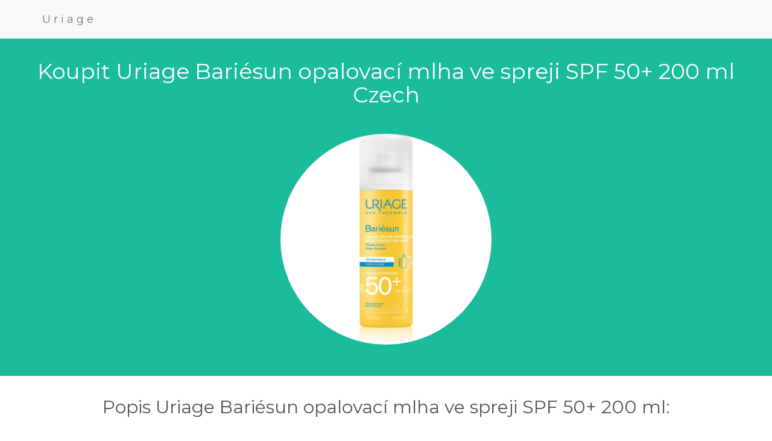

--- FILE ---
content_type: text/html; charset=utf-8
request_url: https://czparfemy.onrender.com/uriage-bariesun-opalovaci-mlha-ve-spreji-spf-50-200-ml.html
body_size: 1668
content:
<!DOCTYPE html>
<html lang="cs-CZ">
<head>
  <title>Koupit Uriage Bariésun opalovací mlha ve spreji SPF 50+ 200 ml Czech</title>
  <meta name="description" content="Koupit Uriage Bariésun opalovací mlha ve spreji SPF 50+ 200 ml Czech"/>
  <meta name="country" content="Czech"/>
  <meta name="language" content="cs-CZ"/>
  <meta charset="utf-8">
  <meta name="viewport" content="width=device-width, initial-scale=1">
  <link rel="stylesheet" href="https://maxcdn.bootstrapcdn.com/bootstrap/3.4.1/css/bootstrap.min.css">
  <link href="https://fonts.googleapis.com/css?family=Montserrat" rel="stylesheet">
  <script src="https://ajax.googleapis.com/ajax/libs/jquery/3.5.1/jquery.min.js"></script>
  <script src="https://maxcdn.bootstrapcdn.com/bootstrap/3.4.1/js/bootstrap.min.js"></script>
  <style>
  body{font:20px Montserrat,sans-serif;line-height:1.8;color:#f5f6f7}
  p{font-size:16px}.margin{margin-bottom:45px}
  .bg-1{background-color:#1ABC9C;color:#fff}
  .bg-2{background-color:#FFFFFF;color:#555}
  .bg-3{background-color:#fff;color:#555}
  .bg-4{background-color:#2f2f2f;color:#fff}
  .container-fluid{padding-top:15px;padding-bottom:7px}
  .navbar{padding-top:7px;padding-bottom:7px;border:0;border-radius:0;margin-bottom:0;font-size:12px;letter-spacing:5px}
  .navbar-nav li a:hover{color:#1abc9c!important}
  </style>
<script type='application/ld+json'> 
{
  "@context": "http://www.schema.org",
  "@type": "product",
  "brand": "Uriage",
  "name": "Uriage Bariésun opalovací mlha ve spreji SPF 50+ 200 ml",
  "image": "https://i.notino.com/google/uriage/3661434006500_01-o__3.jpg",
  "description": "Koupit Uriage Bariésun opalovací mlha ve spreji SPF 50+ 200 ml Czech",
  "aggregateRating": {
    "@type": "aggregateRating",
    "ratingValue": "4.9",
    "reviewCount": "400"
  }
}
 </script>
</head>
<body>

<!-- Navbar -->
<nav class="navbar navbar-default">
  <div class="container">
    <div class="navbar-header">
      <a class="navbar-brand" href="/index.html">Uriage</a>
    </div>
  </div>
</nav>

<!-- First Container -->
<div class="container-fluid bg-1 text-center">
  <h1 class="margin">Koupit Uriage Bariésun opalovací mlha ve spreji SPF 50+ 200 ml Czech</h1>
  <a href="https://www.kqzyfj.com/click-7677384-13477115?url=https%3A%2F%2Fwww.notino.cz%2Furiage%2Fbariesun-opalovaci-mlha-ve-spreji-spf-50%2Fp-15869302%2F" target="_blank" rel="nofollow"><img src="https://i.notino.com/google/uriage/3661434006500_01-o__3.jpg" class="img-responsive img-circle margin" style="display:inline" alt="Uriage Bariésun opalovací mlha ve spreji SPF 50+ 200 ml" width="350" height="350"></a>
</div>

<!-- Second Container -->
<div class="container-fluid bg-2 text-center">
  <h2 class="margin">Popis Uriage Bariésun opalovací mlha ve spreji SPF 50+ 200 ml:</h2>
  <p><a href="https://www.kqzyfj.com/click-7677384-13477115?url=https%3A%2F%2Fwww.notino.cz%2Furiage%2Fbariesun-opalovaci-mlha-ve-spreji-spf-50%2Fp-15869302%2F" target="_blank" rel="nofollow"><img title="Uriage Bariésun opalovací mlha ve spreji SPF 50+ 200 ml Image" alt="Uriage Bariésun opalovací mlha ve spreji SPF 50+ 200 ml Image" src="https://i.notino.com/google/uriage/3661434006500_01-o__3.jpg" style="width: 80%; padding: 1px; background-color: grey;"></a></p>
  <p>Koupit LINK: <a href="https://www.kqzyfj.com/click-7677384-13477115?url=https%3A%2F%2Fwww.notino.cz%2Furiage%2Fbariesun-opalovaci-mlha-ve-spreji-spf-50%2Fp-15869302%2F" target="_blank" rel="nofollow">Klikněte zde</a></p>
  <p><span style="font-weight:bold;">Uriage Bariésun opalovací mlha ve spreji SPF 50+ 200 ml</span>. Uriage Bariésun, 200 ml, Ochrana proti slunečnímu záření pro ženy, Ochranný opalovací přípravek Uriage Bariésun je nezbytnou součástí péče o pokožku při pobytu na slunci.Vlastnosti:chrání kůži před UVA i UVB zářenímdodává pokožce potřebnou hydratacilehce se roztírá a nezanechává mastný filmpřípravek je voděodolnýJak používat:Rozprašte jemnou vrstvu po pokožce celého těla před pobytem na slunci. K udržení ochrany aplikaci opakujte, zejména při pocení, po koupání nebo osušení ručníkem. Nezůstávejte na slunci příliš dlouho, i když jste použili prostředky na ochranu proti slunečnímu záření.</p>
  <p><a href="https://www.kqzyfj.com/click-7677384-13477115?url=https%3A%2F%2Fwww.notino.cz%2Furiage%2Fbariesun-opalovaci-mlha-ve-spreji-spf-50%2Fp-15869302%2F" class="btn btn-default btn-lg bg-1"><span class="glyphicon glyphicon-shopping-cart"></span> Do košíku</a></p>
</div>

<!-- Footer -->
<footer class="container-fluid bg-4 text-center">
  <p><a href="/index.html">Index</a> | <a href="/page1.html">Page 1</a> | <a href="/page2.html">Page 2</a> | <a href="/page3.html">Page 3</a> | <a href="/page4.html">Page 4</a> | <a href="/page5.html">Page 5</a></p> 
</footer>
<script type="text/javascript">var _Hasync= _Hasync|| [];
_Hasync.push(['Histats.start', '1,4545662,4,0,0,0,00010000']);
_Hasync.push(['Histats.fasi', '1']);
_Hasync.push(['Histats.track_hits', '']);
(function() {
var hs = document.createElement('script'); hs.type = 'text/javascript'; hs.async = true;
hs.src = ('//s10.histats.com/js15_as.js');
(document.getElementsByTagName('head')[0] || document.getElementsByTagName('body')[0]).appendChild(hs);
})();</script>
<noscript><a href="/" target="_blank"><img  src="//sstatic1.histats.com/0.gif?4545662&101" alt="free log" border="0"></a></noscript>
</body>
</html>
